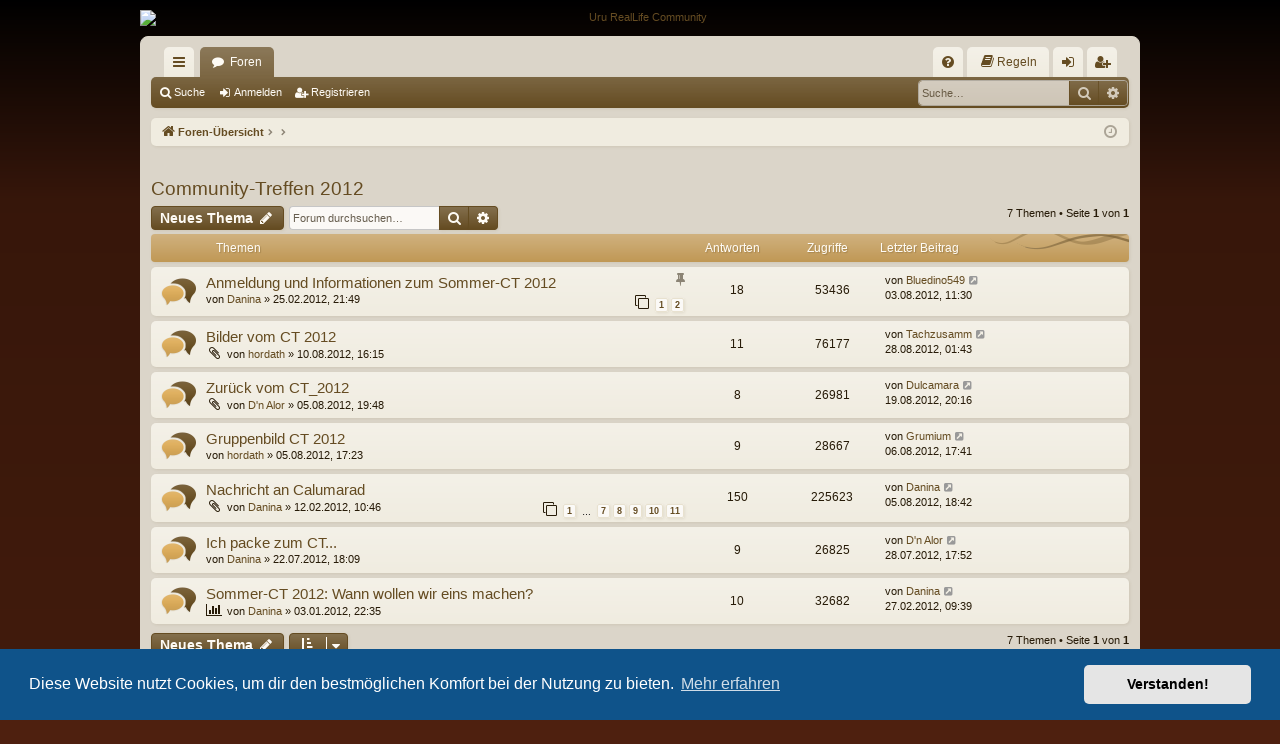

--- FILE ---
content_type: text/html; charset=UTF-8
request_url: https://uru-reallife.com/viewforum.php?f=141&sid=e6f6477fb11181118a75c96be2047185
body_size: 7186
content:
<!DOCTYPE html>
<html dir="ltr" lang="de">
<head>
<meta charset="utf-8" />
<meta http-equiv="X-UA-Compatible" content="IE=edge" />
<meta name="viewport" content="width=device-width, initial-scale=1" />

<title>Community-Treffen 2012 - Uru RealLife Community</title>




	<link rel="alternate" type="application/atom+xml" title="Feed - Uru RealLife Community" href="/feed?sid=4de1779531223f3a2e7338ab53b3e03d">		<link rel="alternate" type="application/atom+xml" title="Feed - Alle Foren" href="/feed/forums?sid=4de1779531223f3a2e7338ab53b3e03d">					
	<link rel="canonical" href="https://uru-reallife.com/viewforum.php?f=141">


<link href="./assets/css/font-awesome.min.css?assets_version=151" rel="stylesheet">
<link href="./styles/uru/theme/stylesheet.css?assets_version=151" rel="stylesheet">



	<link href="./assets/cookieconsent/cookieconsent.min.css?assets_version=151" rel="stylesheet">

<!--[if lte IE 9]>
	<link href="./styles/uru/theme/tweaks.css?assets_version=151" rel="stylesheet">
<![endif]-->

	
<link href="./ext/crizzo/aboutus/styles/prosilver/theme/aboutus.css?assets_version=151" rel="stylesheet" media="screen" />
<link href="./ext/rmcgirr83/elonw/styles/all/theme/elonw.css?assets_version=151" rel="stylesheet" media="screen" />
<link href="./ext/skouat/ppde/styles/all/theme/donation.css?assets_version=151" rel="stylesheet" media="screen" />
<link href="./ext/vse/lightbox/styles/all/template/lightbox/css/lightbox.min.css?assets_version=151" rel="stylesheet" media="screen" />
<link href="./ext/vse/lightbox/styles/all/template/lightbox/css/lightbox.min.css?assets_version=151" rel="stylesheet" media="screen" />


	<style>
		@media (min-width: 900px) {
						.content img.postimage {
				
				max-width: 600px !important;
			}
		}
	</style>

<link rel="apple-touch-icon" sizes="180x180" href="/apple-touch-icon.png?v=PY4zQKk33z">
<link rel="icon" type="image/png" sizes="32x32" href="/favicon-32x32.png?v=PY4zQKk33z">
<link rel="icon" type="image/png" sizes="16x16" href="/favicon-16x16.png?v=PY4zQKk33z">
<link rel="manifest" href="/site.webmanifest?v=PY4zQKk33z">
<link rel="mask-icon" href="/safari-pinned-tab.svg?v=PY4zQKk33z" color="#4e200f">
<link rel="shortcut icon" href="/favicon.ico?v=PY4zQKk33z">
<meta name="msapplication-TileColor" content="#dbd5c9">
<meta name="theme-color" content="#dbd5c9"></head>
<body id="phpbb" class="nojs notouch section-viewforum ltr " data-online-text="Online">


	<a id="top" class="top-anchor" accesskey="t"></a>
	<div id="page-header" class="page-width">
		<div class="headerbar" role="banner">
					<div class="inner">

			<div id="site-description" class="site-description">
				<a id="logo" class="logo" href="./index.php?sid=4de1779531223f3a2e7338ab53b3e03d" title="Foren-Übersicht"><img src="./styles/uru/theme/images/logo.png" data-src-hd="./styles/uru/theme/images/logo_hd.png" alt="Uru RealLife Community"/></a>
				<p class="sitename">Uru RealLife Community</p>
				<p>Die größte deutschsprachige Uru-Community / The largest German Uru Community</p>
				<p class="skiplink"><a href="#start_here">Zum Inhalt</a></p>
			</div>

																		
			</div>
					</div>

</div>
<div id="wrap" class="page-width">
<div>

				


<div class="navbar tabbed not-static" role="navigation">
	<div class="inner page-width">
		<div class="nav-tabs" data-current-page="viewforum">
			<ul class="leftside">
				<li id="quick-links" class="quick-links tab responsive-menu dropdown-container">
					<a href="#" class="nav-link dropdown-trigger">Schnellzugriff</a>
					<div class="dropdown">
						<div class="pointer"><div class="pointer-inner"></div></div>
						<ul class="dropdown-contents" role="menu">
								
			<li class="separator"></li>
													<li>
								<a href="./search.php?search_id=unanswered&amp;sid=4de1779531223f3a2e7338ab53b3e03d" role="menuitem">
									<i class="icon fa-file-o fa-fw icon-gray" aria-hidden="true"></i><span>Unbeantwortete Themen</span>
								</a>
							</li>
							<li>
								<a href="./search.php?search_id=active_topics&amp;sid=4de1779531223f3a2e7338ab53b3e03d" role="menuitem">
									<i class="icon fa-file-o fa-fw icon-blue" aria-hidden="true"></i><span>Aktive Themen</span>
								</a>
							</li>
							<li class="separator"></li>
							<li>
								<a href="./search.php?sid=4de1779531223f3a2e7338ab53b3e03d" role="menuitem">
									<i class="icon fa-search fa-fw" aria-hidden="true"></i><span>Suche</span>
								</a>
							</li>	
	
													</ul>
					</div>
				</li>
												<li class="tab forums selected" data-responsive-class="small-icon icon-forums">
					<a class="nav-link" href="./index.php?sid=4de1779531223f3a2e7338ab53b3e03d">Foren</a>
				</li>
											</ul>
			<ul class="rightside" role="menu">
								<li class="tab faq" data-select-match="faq" data-responsive-class="small-icon icon-faq">
					<a class="nav-link" href="/help/faq?sid=4de1779531223f3a2e7338ab53b3e03d" rel="help" title="Häufig gestellte Fragen" role="menuitem">
						<i class="icon fa-question-circle fa-fw" aria-hidden="true"></i><span>FAQ</span>
					</a>
				</li>
					<li data-last-responsive="true">
		<a href="/rules?sid=4de1779531223f3a2e7338ab53b3e03d" rel="help" title="Regeln des Boards anzeigen" role="menuitem">
			<i class="icon fa-book fa-fw" aria-hidden="true"></i><span>Regeln</span>
		</a>
	</li>
				
												
				
																					<li class="tab login"  data-skip-responsive="true" data-select-match="login"><a class="nav-link" href="./ucp.php?mode=login&amp;redirect=viewforum.php%3Ff%3D141&amp;sid=4de1779531223f3a2e7338ab53b3e03d" title="Anmelden" accesskey="x" role="menuitem">Anmelden</a></li>
											<li class="tab register" data-skip-responsive="true" data-select-match="register"><a class="nav-link" href="./ucp.php?mode=register&amp;sid=4de1779531223f3a2e7338ab53b3e03d" role="menuitem">Registrieren</a></li>
																	</ul>
		</div>
	</div>
</div>

<div class="navbar secondary with-search">
	<ul role="menubar">
											<li class="small-icon icon-search responsive-hide"><a href="./search.php?sid=4de1779531223f3a2e7338ab53b3e03d">Suche</a></li>
														<li class="small-icon icon-login"><a href="./ucp.php?mode=login&amp;redirect=viewforum.php%3Ff%3D141&amp;sid=4de1779531223f3a2e7338ab53b3e03d" title="Anmelden">Anmelden</a></li>
									<li class="small-icon icon-register"><a href="./ucp.php?mode=register&amp;sid=4de1779531223f3a2e7338ab53b3e03d">Registrieren</a></li>
									
					<li class="search-box not-responsive">			<div id="search-box" class="search-box search-header" role="search">
				<form action="./search.php?sid=4de1779531223f3a2e7338ab53b3e03d" method="get" id="search">
				<fieldset>
					<input name="keywords" id="keywords" type="search" maxlength="128" title="Suche nach Wörtern" class="inputbox search tiny" size="20" value="" placeholder="Suche…" />
					<button class="button button-search" type="submit" title="Suche">
						<i class="icon fa-search fa-fw" aria-hidden="true"></i><span class="sr-only">Suche</span>
					</button>
					<a href="./search.php?sid=4de1779531223f3a2e7338ab53b3e03d" class="button button-search-end" title="Erweiterte Suche">
						<i class="icon fa-cog fa-fw" aria-hidden="true"></i><span class="sr-only">Erweiterte Suche</span>
					</a>
					<input type="hidden" name="sid" value="4de1779531223f3a2e7338ab53b3e03d" />

				</fieldset>
				</form>
			</div>
			</li>
			</ul>
</div>

	<div class="navbar">
	<ul id="nav-breadcrumbs" class="nav-breadcrumbs linklist navlinks" role="menubar">
						<li class="breadcrumbs">
									<span class="crumb" itemtype="http://data-vocabulary.org/Breadcrumb" itemscope=""><a href="./index.php?sid=4de1779531223f3a2e7338ab53b3e03d" accesskey="h" data-navbar-reference="index" itemprop="url"><i class="icon fa-home fa-fw"></i><span itemprop="title">Foren-Übersicht</span></a></span>
											<span class="crumb"  itemtype="http://data-vocabulary.org/Breadcrumb" itemscope="" data-forum-id="120"><a href="" itemprop="url"><span itemprop="title"></span></a></span>
															<span class="crumb"  itemtype="http://data-vocabulary.org/Breadcrumb" itemscope="" data-forum-id="141"><a href="" itemprop="url"><span itemprop="title"></span></a></span>
												</li>
		
					<li class="rightside responsive-search">
				<a href="./search.php?sid=4de1779531223f3a2e7338ab53b3e03d" title="Zeigt die erweiterten Suchoptionen an" role="menuitem">
					<i class="icon fa-search fa-fw" aria-hidden="true"></i><span class="sr-only">Suche</span>
				</a>
			</li>
				<li class="rightside dropdown-container icon-only">
			<a href="#" class="dropdown-trigger time" title="Aktuelle Zeit: 24.01.2026, 21:13"><i class="fa fa-clock-o"></i></a>
			<div class="dropdown">
				<div class="pointer"><div class="pointer-inner"></div></div>
				<ul class="dropdown-contents">
					<li>Aktuelle Zeit: 24.01.2026, 21:13</li>
					<li>Alle Zeiten sind <span title="Europa/Berlin">UTC+01:00</span></li>
				</ul>
			</div>
		</li>
	</ul>
</div>

		</div>


	
	<a id="start_here" class="anchor"></a>
	<div id="page-body" class="page-body" role="main">
		
		
		<h2 class="forum-title"><a href="./viewforum.php?f=141&amp;sid=4de1779531223f3a2e7338ab53b3e03d">Community-Treffen 2012</a></h2>
<div>
	<!-- NOTE: remove the style="display: none" when you want to have the forum description on the forum body -->
	<div style="display: none !important;">Hier ist der gesamte Verlauf des Community-Treffen aus dem Jahr 2012 enthalten.<br /></div>	</div>



	<div class="action-bar bar-top">

				
		<a href="./posting.php?mode=post&amp;f=141&amp;sid=4de1779531223f3a2e7338ab53b3e03d" class="button" title="Neues Thema erstellen">
							<span>Neues Thema</span> <i class="icon fa-pencil fa-fw" aria-hidden="true"></i>
					</a>
			
	
			<div class="search-box" role="search">
			<form method="get" id="forum-search" action="./search.php?sid=4de1779531223f3a2e7338ab53b3e03d">
			<fieldset>
				<input class="inputbox search tiny" type="search" name="keywords" id="search_keywords" size="20" placeholder="Forum durchsuchen…" />
				<button class="button button-search" type="submit" title="Suche">
					<i class="icon fa-search fa-fw" aria-hidden="true"></i><span class="sr-only">Suche</span>
				</button>
				<a href="./search.php?sid=4de1779531223f3a2e7338ab53b3e03d" class="button button-search-end" title="Erweiterte Suche">
					<i class="icon fa-cog fa-fw" aria-hidden="true"></i><span class="sr-only">Erweiterte Suche</span>
				</a>
				<input type="hidden" name="fid[0]" value="141" />
<input type="hidden" name="sid" value="4de1779531223f3a2e7338ab53b3e03d" />

			</fieldset>
			</form>
		</div>
	
	<div class="pagination">
				7 Themen
					&bull; Seite <strong>1</strong> von <strong>1</strong>
			</div>

	</div>




	
			<div class="forumbg">
		<div class="inner">
		<ul class="topiclist">
			<li class="header">
				<dl class="row-item">
					<dt><div class="list-inner">Themen</div></dt>
					<dd class="posts">Antworten</dd>
					<dd class="views">Zugriffe</dd>
					<dd class="lastpost"><span>Letzter Beitrag</span></dd>
				</dl>
			</li>
		</ul>
		<ul class="topiclist topics">
	
				<li class="row bg1 sticky">
						<dl class="row-item sticky_read">
				<dt title="Keine ungelesenen Beiträge">
										<div class="list-inner">
																		<a href="./viewtopic.php?f=141&amp;t=54158&amp;sid=4de1779531223f3a2e7338ab53b3e03d" class="topictitle">Anmeldung und Informationen zum Sommer-CT 2012</a>																								<br />
												<i class="topic-status sticky fa fa-thumb-tack"></i>
												<div class="responsive-show" style="display: none;">
							Letzter Beitrag von <a href="./memberlist.php?mode=viewprofile&amp;u=1075&amp;sid=4de1779531223f3a2e7338ab53b3e03d" class="username">Bluedino549</a> &laquo; <a href="./viewtopic.php?f=141&amp;t=54158&amp;p=67757&amp;sid=4de1779531223f3a2e7338ab53b3e03d#p67757" title="Gehe zum letzten Beitrag">03.08.2012, 11:30</a>
													</div>
														<span class="responsive-show left-box" style="display: none;">Antworten: <strong>18</strong></span>
													
						<div class="topic-poster responsive-hide left-box">
																					von <a href="./memberlist.php?mode=viewprofile&amp;u=122&amp;sid=4de1779531223f3a2e7338ab53b3e03d" class="username">Danina</a> &raquo; 25.02.2012, 21:49
													</div>
												<div class="pagination">
							<span><i class="icon fa-clone fa-fw" aria-hidden="true"></i></span>
							<ul>
															<li><a class="button" href="./viewtopic.php?f=141&amp;t=54158&amp;sid=4de1779531223f3a2e7338ab53b3e03d">1</a></li>																							<li><a class="button" href="./viewtopic.php?f=141&amp;t=54158&amp;sid=4de1779531223f3a2e7338ab53b3e03d&amp;start=15">2</a></li>																																													</ul>
						</div>
						
											</div>
				</dt>
				<dd class="posts">18 <dfn>Antworten</dfn></dd>
				<dd class="views">53436 <dfn>Zugriffe</dfn></dd>
				<dd class="lastpost">
					<span><dfn>Letzter Beitrag </dfn>von <a href="./memberlist.php?mode=viewprofile&amp;u=1075&amp;sid=4de1779531223f3a2e7338ab53b3e03d" class="username">Bluedino549</a>
													<a href="./viewtopic.php?f=141&amp;t=54158&amp;p=67757&amp;sid=4de1779531223f3a2e7338ab53b3e03d#p67757" title="Gehe zum letzten Beitrag">
								<i class="icon fa-external-link-square fa-fw icon-lightgray icon-md" aria-hidden="true"></i><span class="sr-only"></span>
							</a>
												<br />03.08.2012, 11:30
					</span>
				</dd>
			</dl>
					</li>
		
	

	
	
				<li class="row bg2">
						<dl class="row-item topic_read">
				<dt title="Keine ungelesenen Beiträge">
										<div class="list-inner">
																		<a href="./viewtopic.php?f=141&amp;t=54207&amp;sid=4de1779531223f3a2e7338ab53b3e03d" class="topictitle">Bilder vom CT 2012</a>																								<br />
												
												<div class="responsive-show" style="display: none;">
							Letzter Beitrag von <a href="./memberlist.php?mode=viewprofile&amp;u=408&amp;sid=4de1779531223f3a2e7338ab53b3e03d" class="username">Tachzusamm</a> &laquo; <a href="./viewtopic.php?f=141&amp;t=54207&amp;p=67919&amp;sid=4de1779531223f3a2e7338ab53b3e03d#p67919" title="Gehe zum letzten Beitrag">28.08.2012, 01:43</a>
													</div>
														<span class="responsive-show left-box" style="display: none;">Antworten: <strong>11</strong></span>
													
						<div class="topic-poster responsive-hide left-box">
														<i class="icon fa-paperclip fa-fw" aria-hidden="true"></i>							von <a href="./memberlist.php?mode=viewprofile&amp;u=138&amp;sid=4de1779531223f3a2e7338ab53b3e03d" class="username">hordath</a> &raquo; 10.08.2012, 16:15
													</div>
						
											</div>
				</dt>
				<dd class="posts">11 <dfn>Antworten</dfn></dd>
				<dd class="views">76177 <dfn>Zugriffe</dfn></dd>
				<dd class="lastpost">
					<span><dfn>Letzter Beitrag </dfn>von <a href="./memberlist.php?mode=viewprofile&amp;u=408&amp;sid=4de1779531223f3a2e7338ab53b3e03d" class="username">Tachzusamm</a>
													<a href="./viewtopic.php?f=141&amp;t=54207&amp;p=67919&amp;sid=4de1779531223f3a2e7338ab53b3e03d#p67919" title="Gehe zum letzten Beitrag">
								<i class="icon fa-external-link-square fa-fw icon-lightgray icon-md" aria-hidden="true"></i><span class="sr-only"></span>
							</a>
												<br />28.08.2012, 01:43
					</span>
				</dd>
			</dl>
					</li>
		
	

	
	
				<li class="row bg1">
						<dl class="row-item topic_read">
				<dt title="Keine ungelesenen Beiträge">
										<div class="list-inner">
																		<a href="./viewtopic.php?f=141&amp;t=54205&amp;sid=4de1779531223f3a2e7338ab53b3e03d" class="topictitle">Zurück vom CT_2012</a>																								<br />
												
												<div class="responsive-show" style="display: none;">
							Letzter Beitrag von <a href="./memberlist.php?mode=viewprofile&amp;u=1060&amp;sid=4de1779531223f3a2e7338ab53b3e03d" class="username">Dulcamara</a> &laquo; <a href="./viewtopic.php?f=141&amp;t=54205&amp;p=67874&amp;sid=4de1779531223f3a2e7338ab53b3e03d#p67874" title="Gehe zum letzten Beitrag">19.08.2012, 20:16</a>
													</div>
														<span class="responsive-show left-box" style="display: none;">Antworten: <strong>8</strong></span>
													
						<div class="topic-poster responsive-hide left-box">
														<i class="icon fa-paperclip fa-fw" aria-hidden="true"></i>							von <a href="./memberlist.php?mode=viewprofile&amp;u=808&amp;sid=4de1779531223f3a2e7338ab53b3e03d" class="username">D'n Alor</a> &raquo; 05.08.2012, 19:48
													</div>
						
											</div>
				</dt>
				<dd class="posts">8 <dfn>Antworten</dfn></dd>
				<dd class="views">26981 <dfn>Zugriffe</dfn></dd>
				<dd class="lastpost">
					<span><dfn>Letzter Beitrag </dfn>von <a href="./memberlist.php?mode=viewprofile&amp;u=1060&amp;sid=4de1779531223f3a2e7338ab53b3e03d" class="username">Dulcamara</a>
													<a href="./viewtopic.php?f=141&amp;t=54205&amp;p=67874&amp;sid=4de1779531223f3a2e7338ab53b3e03d#p67874" title="Gehe zum letzten Beitrag">
								<i class="icon fa-external-link-square fa-fw icon-lightgray icon-md" aria-hidden="true"></i><span class="sr-only"></span>
							</a>
												<br />19.08.2012, 20:16
					</span>
				</dd>
			</dl>
					</li>
		
	

	
	
				<li class="row bg2">
						<dl class="row-item topic_read">
				<dt title="Keine ungelesenen Beiträge">
										<div class="list-inner">
																		<a href="./viewtopic.php?f=141&amp;t=54204&amp;sid=4de1779531223f3a2e7338ab53b3e03d" class="topictitle">Gruppenbild CT 2012</a>																								<br />
												
												<div class="responsive-show" style="display: none;">
							Letzter Beitrag von <a href="./memberlist.php?mode=viewprofile&amp;u=1057&amp;sid=4de1779531223f3a2e7338ab53b3e03d" class="username">Grumium</a> &laquo; <a href="./viewtopic.php?f=141&amp;t=54204&amp;p=67786&amp;sid=4de1779531223f3a2e7338ab53b3e03d#p67786" title="Gehe zum letzten Beitrag">06.08.2012, 17:41</a>
													</div>
														<span class="responsive-show left-box" style="display: none;">Antworten: <strong>9</strong></span>
													
						<div class="topic-poster responsive-hide left-box">
																					von <a href="./memberlist.php?mode=viewprofile&amp;u=138&amp;sid=4de1779531223f3a2e7338ab53b3e03d" class="username">hordath</a> &raquo; 05.08.2012, 17:23
													</div>
						
											</div>
				</dt>
				<dd class="posts">9 <dfn>Antworten</dfn></dd>
				<dd class="views">28667 <dfn>Zugriffe</dfn></dd>
				<dd class="lastpost">
					<span><dfn>Letzter Beitrag </dfn>von <a href="./memberlist.php?mode=viewprofile&amp;u=1057&amp;sid=4de1779531223f3a2e7338ab53b3e03d" class="username">Grumium</a>
													<a href="./viewtopic.php?f=141&amp;t=54204&amp;p=67786&amp;sid=4de1779531223f3a2e7338ab53b3e03d#p67786" title="Gehe zum letzten Beitrag">
								<i class="icon fa-external-link-square fa-fw icon-lightgray icon-md" aria-hidden="true"></i><span class="sr-only"></span>
							</a>
												<br />06.08.2012, 17:41
					</span>
				</dd>
			</dl>
					</li>
		
	

	
	
				<li class="row bg1">
						<dl class="row-item topic_read_hot">
				<dt title="Keine ungelesenen Beiträge">
										<div class="list-inner">
																		<a href="./viewtopic.php?f=141&amp;t=54149&amp;sid=4de1779531223f3a2e7338ab53b3e03d" class="topictitle">Nachricht an Calumarad</a>																								<br />
												
												<div class="responsive-show" style="display: none;">
							Letzter Beitrag von <a href="./memberlist.php?mode=viewprofile&amp;u=122&amp;sid=4de1779531223f3a2e7338ab53b3e03d" class="username">Danina</a> &laquo; <a href="./viewtopic.php?f=141&amp;t=54149&amp;p=67767&amp;sid=4de1779531223f3a2e7338ab53b3e03d#p67767" title="Gehe zum letzten Beitrag">05.08.2012, 18:42</a>
													</div>
														<span class="responsive-show left-box" style="display: none;">Antworten: <strong>150</strong></span>
													
						<div class="topic-poster responsive-hide left-box">
														<i class="icon fa-paperclip fa-fw" aria-hidden="true"></i>							von <a href="./memberlist.php?mode=viewprofile&amp;u=122&amp;sid=4de1779531223f3a2e7338ab53b3e03d" class="username">Danina</a> &raquo; 12.02.2012, 10:46
													</div>
												<div class="pagination">
							<span><i class="icon fa-clone fa-fw" aria-hidden="true"></i></span>
							<ul>
															<li><a class="button" href="./viewtopic.php?f=141&amp;t=54149&amp;sid=4de1779531223f3a2e7338ab53b3e03d">1</a></li>																							<li class="ellipsis"><span>…</span></li>
																							<li><a class="button" href="./viewtopic.php?f=141&amp;t=54149&amp;sid=4de1779531223f3a2e7338ab53b3e03d&amp;start=90">7</a></li>																							<li><a class="button" href="./viewtopic.php?f=141&amp;t=54149&amp;sid=4de1779531223f3a2e7338ab53b3e03d&amp;start=105">8</a></li>																							<li><a class="button" href="./viewtopic.php?f=141&amp;t=54149&amp;sid=4de1779531223f3a2e7338ab53b3e03d&amp;start=120">9</a></li>																							<li><a class="button" href="./viewtopic.php?f=141&amp;t=54149&amp;sid=4de1779531223f3a2e7338ab53b3e03d&amp;start=135">10</a></li>																							<li><a class="button" href="./viewtopic.php?f=141&amp;t=54149&amp;sid=4de1779531223f3a2e7338ab53b3e03d&amp;start=150">11</a></li>																																													</ul>
						</div>
						
											</div>
				</dt>
				<dd class="posts">150 <dfn>Antworten</dfn></dd>
				<dd class="views">225623 <dfn>Zugriffe</dfn></dd>
				<dd class="lastpost">
					<span><dfn>Letzter Beitrag </dfn>von <a href="./memberlist.php?mode=viewprofile&amp;u=122&amp;sid=4de1779531223f3a2e7338ab53b3e03d" class="username">Danina</a>
													<a href="./viewtopic.php?f=141&amp;t=54149&amp;p=67767&amp;sid=4de1779531223f3a2e7338ab53b3e03d#p67767" title="Gehe zum letzten Beitrag">
								<i class="icon fa-external-link-square fa-fw icon-lightgray icon-md" aria-hidden="true"></i><span class="sr-only"></span>
							</a>
												<br />05.08.2012, 18:42
					</span>
				</dd>
			</dl>
					</li>
		
	

	
	
				<li class="row bg2">
						<dl class="row-item topic_read">
				<dt title="Keine ungelesenen Beiträge">
										<div class="list-inner">
																		<a href="./viewtopic.php?f=141&amp;t=54199&amp;sid=4de1779531223f3a2e7338ab53b3e03d" class="topictitle">Ich packe zum CT...</a>																								<br />
												
												<div class="responsive-show" style="display: none;">
							Letzter Beitrag von <a href="./memberlist.php?mode=viewprofile&amp;u=808&amp;sid=4de1779531223f3a2e7338ab53b3e03d" class="username">D'n Alor</a> &laquo; <a href="./viewtopic.php?f=141&amp;t=54199&amp;p=67697&amp;sid=4de1779531223f3a2e7338ab53b3e03d#p67697" title="Gehe zum letzten Beitrag">28.07.2012, 17:52</a>
													</div>
														<span class="responsive-show left-box" style="display: none;">Antworten: <strong>9</strong></span>
													
						<div class="topic-poster responsive-hide left-box">
																					von <a href="./memberlist.php?mode=viewprofile&amp;u=122&amp;sid=4de1779531223f3a2e7338ab53b3e03d" class="username">Danina</a> &raquo; 22.07.2012, 18:09
													</div>
						
											</div>
				</dt>
				<dd class="posts">9 <dfn>Antworten</dfn></dd>
				<dd class="views">26825 <dfn>Zugriffe</dfn></dd>
				<dd class="lastpost">
					<span><dfn>Letzter Beitrag </dfn>von <a href="./memberlist.php?mode=viewprofile&amp;u=808&amp;sid=4de1779531223f3a2e7338ab53b3e03d" class="username">D'n Alor</a>
													<a href="./viewtopic.php?f=141&amp;t=54199&amp;p=67697&amp;sid=4de1779531223f3a2e7338ab53b3e03d#p67697" title="Gehe zum letzten Beitrag">
								<i class="icon fa-external-link-square fa-fw icon-lightgray icon-md" aria-hidden="true"></i><span class="sr-only"></span>
							</a>
												<br />28.07.2012, 17:52
					</span>
				</dd>
			</dl>
					</li>
		
	

	
	
				<li class="row bg1">
						<dl class="row-item topic_read">
				<dt title="Keine ungelesenen Beiträge">
										<div class="list-inner">
																		<a href="./viewtopic.php?f=141&amp;t=54140&amp;sid=4de1779531223f3a2e7338ab53b3e03d" class="topictitle">Sommer-CT 2012: Wann wollen wir eins machen?</a>																								<br />
												
												<div class="responsive-show" style="display: none;">
							Letzter Beitrag von <a href="./memberlist.php?mode=viewprofile&amp;u=122&amp;sid=4de1779531223f3a2e7338ab53b3e03d" class="username">Danina</a> &laquo; <a href="./viewtopic.php?f=141&amp;t=54140&amp;p=67156&amp;sid=4de1779531223f3a2e7338ab53b3e03d#p67156" title="Gehe zum letzten Beitrag">27.02.2012, 09:39</a>
													</div>
														<span class="responsive-show left-box" style="display: none;">Antworten: <strong>10</strong></span>
													
						<div class="topic-poster responsive-hide left-box">
							<i class="icon fa-bar-chart fa-fw" aria-hidden="true"></i>														von <a href="./memberlist.php?mode=viewprofile&amp;u=122&amp;sid=4de1779531223f3a2e7338ab53b3e03d" class="username">Danina</a> &raquo; 03.01.2012, 22:35
													</div>
						
											</div>
				</dt>
				<dd class="posts">10 <dfn>Antworten</dfn></dd>
				<dd class="views">32682 <dfn>Zugriffe</dfn></dd>
				<dd class="lastpost">
					<span><dfn>Letzter Beitrag </dfn>von <a href="./memberlist.php?mode=viewprofile&amp;u=122&amp;sid=4de1779531223f3a2e7338ab53b3e03d" class="username">Danina</a>
													<a href="./viewtopic.php?f=141&amp;t=54140&amp;p=67156&amp;sid=4de1779531223f3a2e7338ab53b3e03d#p67156" title="Gehe zum letzten Beitrag">
								<i class="icon fa-external-link-square fa-fw icon-lightgray icon-md" aria-hidden="true"></i><span class="sr-only"></span>
							</a>
												<br />27.02.2012, 09:39
					</span>
				</dd>
			</dl>
					</li>
		
				</ul>
		</div>
	</div>
	

	<div class="action-bar bar-bottom">
								<a href="./posting.php?mode=post&amp;f=141&amp;sid=4de1779531223f3a2e7338ab53b3e03d" class="button" title="Neues Thema erstellen">
							<span>Neues Thema</span> <i class="icon fa-pencil fa-fw" aria-hidden="true"></i>
						</a>

					
					<form method="post" action="./viewforum.php?f=141&amp;sid=4de1779531223f3a2e7338ab53b3e03d">
			<div class="dropdown-container dropdown-container-left dropdown-button-control sort-tools">
	<span title="Anzeige- und Sortierungs-Einstellungen" class="button button-secondary dropdown-trigger dropdown-select">
		<i class="icon fa-sort-amount-asc fa-fw" aria-hidden="true"></i>
		<span class="caret"><i class="icon fa-sort-down fa-fw" aria-hidden="true"></i></span>
	</span>
	<div class="dropdown hidden">
		<div class="pointer"><div class="pointer-inner"></div></div>
		<div class="dropdown-contents">
			<fieldset class="display-options">
							<label>Anzeigen: <select name="st" id="st"><option value="0" selected="selected">Alle Themen</option><option value="1">1 Tag</option><option value="7">7 Tage</option><option value="14">2 Wochen</option><option value="30">1 Monat</option><option value="90">3 Monate</option><option value="180">6 Monate</option><option value="365">1 Jahr</option></select></label>
								<label>Sortiere nach: <select name="sk" id="sk"><option value="a">Autor</option><option value="t" selected="selected">Erstellungsdatum</option><option value="r">Antworten</option><option value="s">Betreff</option><option value="v">Zugriffe</option></select></label>
				<label>Richtung: <select name="sd" id="sd"><option value="a">Aufsteigend</option><option value="d" selected="selected">Absteigend</option></select></label>
								<hr class="dashed" />
				<input type="submit" class="button2" name="sort" value="Los" />
						</fieldset>
		</div>
	</div>
</div>
			</form>
		
		<div class="pagination">
						7 Themen
							 &bull; Seite <strong>1</strong> von <strong>1</strong>
					</div>
	</div>


<div class="action-bar actions-jump">
		<p class="jumpbox-return">
		<a href="./index.php?sid=4de1779531223f3a2e7338ab53b3e03d" class="left-box arrow-left" accesskey="r">
			<i class="icon fa-angle-left fa-fw icon-black" aria-hidden="true"></i><span>Zurück zur Foren-Übersicht</span>
		</a>
	</p>
	
		<div class="jumpbox dropdown-container dropdown-container-right dropdown-up dropdown-left dropdown-button-control" id="jumpbox">
			<span title="Gehe zu" class="button button-secondary dropdown-trigger dropdown-select">
				<span>Gehe zu</span>
				<span class="caret"><i class="icon fa-sort-down fa-fw" aria-hidden="true"></i></span>
			</span>
		<div class="dropdown">
			<div class="pointer"><div class="pointer-inner"></div></div>
			<ul class="dropdown-contents">
																				<li><a href="./viewforum.php?f=115&amp;sid=4de1779531223f3a2e7338ab53b3e03d" class="jumpbox-cat-link"> <span> Myst Online: Uru Live</span></a></li>																<li><a href="./viewforum.php?f=83&amp;sid=4de1779531223f3a2e7338ab53b3e03d" class="jumpbox-sub-link"><span class="spacer"></span> <span>&#8627; &nbsp; Neuigkeiten zu Myst Online: Uru Live</span></a></li>																<li><a href="./viewforum.php?f=114&amp;sid=4de1779531223f3a2e7338ab53b3e03d" class="jumpbox-sub-link"><span class="spacer"></span> <span>&#8627; &nbsp; Veranstaltungen in Myst Online: Uru Live</span></a></li>																<li><a href="./viewforum.php?f=84&amp;sid=4de1779531223f3a2e7338ab53b3e03d" class="jumpbox-sub-link"><span class="spacer"></span> <span>&#8627; &nbsp; Die Welten von Myst Online: Uru Live</span></a></li>																<li><a href="./viewforum.php?f=111&amp;sid=4de1779531223f3a2e7338ab53b3e03d" class="jumpbox-sub-link"><span class="spacer"></span> <span>&#8627; &nbsp; Technische und organisatorische Hilfe</span></a></li>																<li><a href="./viewforum.php?f=110&amp;sid=4de1779531223f3a2e7338ab53b3e03d" class="jumpbox-sub-link"><span class="spacer"></span> <span>&#8627; &nbsp; Forschung und Ereignisse rund um D'ni (IC)</span></a></li>																<li><a href="./viewforum.php?f=85&amp;sid=4de1779531223f3a2e7338ab53b3e03d" class="jumpbox-sub-link"><span class="spacer"></span> <span>&#8627; &nbsp; Gemeinden und Gilden</span></a></li>																<li><a href="./viewforum.php?f=86&amp;sid=4de1779531223f3a2e7338ab53b3e03d" class="jumpbox-sub-link"><span class="spacer"></span> <span>&#8627; &nbsp; English speakers' corner</span></a></li>																<li><a href="./viewforum.php?f=116&amp;sid=4de1779531223f3a2e7338ab53b3e03d" class="jumpbox-cat-link"> <span> Die Uru Spieleserie</span></a></li>																<li><a href="./viewforum.php?f=87&amp;sid=4de1779531223f3a2e7338ab53b3e03d" class="jumpbox-sub-link"><span class="spacer"></span> <span>&#8627; &nbsp; Uru - Ages Beyond Myst</span></a></li>																<li><a href="./viewforum.php?f=88&amp;sid=4de1779531223f3a2e7338ab53b3e03d" class="jumpbox-sub-link"><span class="spacer"></span> <span>&#8627; &nbsp; Uru - To D'ni und The Path of the Shell</span></a></li>																<li><a href="./viewforum.php?f=89&amp;sid=4de1779531223f3a2e7338ab53b3e03d" class="jumpbox-sub-link"><span class="spacer"></span> <span>&#8627; &nbsp; Uru Prolog 2004</span></a></li>																<li><a href="./viewforum.php?f=90&amp;sid=4de1779531223f3a2e7338ab53b3e03d" class="jumpbox-sub-link"><span class="spacer"></span> <span>&#8627; &nbsp; Until Uru</span></a></li>																<li><a href="./viewforum.php?f=140&amp;sid=4de1779531223f3a2e7338ab53b3e03d" class="jumpbox-sub-link"><span class="spacer"></span> <span>&#8627; &nbsp; MO:UL - Open Source</span></a></li>																<li><a href="./viewforum.php?f=91&amp;sid=4de1779531223f3a2e7338ab53b3e03d" class="jumpbox-sub-link"><span class="spacer"></span> <span>&#8627; &nbsp; Nachrichten von der Oberfläche</span></a></li>																<li><a href="./viewforum.php?f=117&amp;sid=4de1779531223f3a2e7338ab53b3e03d" class="jumpbox-cat-link"> <span> Die Myst-Saga</span></a></li>																<li><a href="./viewforum.php?f=92&amp;sid=4de1779531223f3a2e7338ab53b3e03d" class="jumpbox-sub-link"><span class="spacer"></span> <span>&#8627; &nbsp; Myst (Der Klassiker von 1993) und RealMyst</span></a></li>																<li><a href="./viewforum.php?f=93&amp;sid=4de1779531223f3a2e7338ab53b3e03d" class="jumpbox-sub-link"><span class="spacer"></span> <span>&#8627; &nbsp; Riven</span></a></li>																<li><a href="./viewforum.php?f=94&amp;sid=4de1779531223f3a2e7338ab53b3e03d" class="jumpbox-sub-link"><span class="spacer"></span> <span>&#8627; &nbsp; Myst III - Exile</span></a></li>																<li><a href="./viewforum.php?f=95&amp;sid=4de1779531223f3a2e7338ab53b3e03d" class="jumpbox-sub-link"><span class="spacer"></span> <span>&#8627; &nbsp; Myst IV - Revelation</span></a></li>																<li><a href="./viewforum.php?f=96&amp;sid=4de1779531223f3a2e7338ab53b3e03d" class="jumpbox-sub-link"><span class="spacer"></span> <span>&#8627; &nbsp; Myst V - End of Ages</span></a></li>																<li><a href="./viewforum.php?f=97&amp;sid=4de1779531223f3a2e7338ab53b3e03d" class="jumpbox-sub-link"><span class="spacer"></span> <span>&#8627; &nbsp; Die Myst-Bücher</span></a></li>																<li><a href="./viewforum.php?f=98&amp;sid=4de1779531223f3a2e7338ab53b3e03d" class="jumpbox-sub-link"><span class="spacer"></span> <span>&#8627; &nbsp; Myst Linksammlung</span></a></li>																<li><a href="./viewforum.php?f=143&amp;sid=4de1779531223f3a2e7338ab53b3e03d" class="jumpbox-cat-link"> <span> andere Cyan-Spiele</span></a></li>																<li><a href="./viewforum.php?f=144&amp;sid=4de1779531223f3a2e7338ab53b3e03d" class="jumpbox-sub-link"><span class="spacer"></span> <span>&#8627; &nbsp; Obduction</span></a></li>																<li><a href="./viewforum.php?f=147&amp;sid=4de1779531223f3a2e7338ab53b3e03d" class="jumpbox-sub-link"><span class="spacer"></span> <span>&#8627; &nbsp; Firmament</span></a></li>																<li><a href="./viewforum.php?f=118&amp;sid=4de1779531223f3a2e7338ab53b3e03d" class="jumpbox-cat-link"> <span> Off-Topic</span></a></li>																<li><a href="./viewforum.php?f=99&amp;sid=4de1779531223f3a2e7338ab53b3e03d" class="jumpbox-sub-link"><span class="spacer"></span> <span>&#8627; &nbsp; Café</span></a></li>																<li><a href="./viewforum.php?f=100&amp;sid=4de1779531223f3a2e7338ab53b3e03d" class="jumpbox-sub-link"><span class="spacer"></span> <span>&#8627; &nbsp; Weitere Computerspiele</span></a></li>																<li><a href="./viewforum.php?f=145&amp;sid=4de1779531223f3a2e7338ab53b3e03d" class="jumpbox-sub-link"><span class="spacer"></span><span class="spacer"></span> <span>&#8627; &nbsp; MagiQuest Online</span></a></li>																<li><a href="./viewforum.php?f=101&amp;sid=4de1779531223f3a2e7338ab53b3e03d" class="jumpbox-sub-link"><span class="spacer"></span> <span>&#8627; &nbsp; Rätselecke</span></a></li>																<li><a href="./viewforum.php?f=102&amp;sid=4de1779531223f3a2e7338ab53b3e03d" class="jumpbox-sub-link"><span class="spacer"></span> <span>&#8627; &nbsp; Forumsinfo</span></a></li>																<li><a href="./viewforum.php?f=104&amp;sid=4de1779531223f3a2e7338ab53b3e03d" class="jumpbox-sub-link"><span class="spacer"></span> <span>&#8627; &nbsp; Das jährliche Community-Treffen</span></a></li>																<li><a href="./viewforum.php?f=105&amp;sid=4de1779531223f3a2e7338ab53b3e03d" class="jumpbox-sub-link"><span class="spacer"></span> <span>&#8627; &nbsp; Regionale Community-Treffen</span></a></li>																<li><a href="./viewforum.php?f=120&amp;sid=4de1779531223f3a2e7338ab53b3e03d" class="jumpbox-cat-link"> <span> Archiv</span></a></li>																<li><a href="./viewforum.php?f=107&amp;sid=4de1779531223f3a2e7338ab53b3e03d" class="jumpbox-sub-link"><span class="spacer"></span> <span>&#8627; &nbsp; Community-Treffen 2004</span></a></li>																<li><a href="./viewforum.php?f=108&amp;sid=4de1779531223f3a2e7338ab53b3e03d" class="jumpbox-sub-link"><span class="spacer"></span> <span>&#8627; &nbsp; Community-Treffen 2005</span></a></li>																<li><a href="./viewforum.php?f=109&amp;sid=4de1779531223f3a2e7338ab53b3e03d" class="jumpbox-sub-link"><span class="spacer"></span> <span>&#8627; &nbsp; Community-Treffen 2006</span></a></li>																<li><a href="./viewforum.php?f=113&amp;sid=4de1779531223f3a2e7338ab53b3e03d" class="jumpbox-sub-link"><span class="spacer"></span> <span>&#8627; &nbsp; Community-Treffen 2007</span></a></li>																<li><a href="./viewforum.php?f=122&amp;sid=4de1779531223f3a2e7338ab53b3e03d" class="jumpbox-sub-link"><span class="spacer"></span> <span>&#8627; &nbsp; Community-Treffen 2008</span></a></li>																<li><a href="./viewforum.php?f=132&amp;sid=4de1779531223f3a2e7338ab53b3e03d" class="jumpbox-sub-link"><span class="spacer"></span> <span>&#8627; &nbsp; Community-Treffen 2009</span></a></li>																<li><a href="./viewforum.php?f=137&amp;sid=4de1779531223f3a2e7338ab53b3e03d" class="jumpbox-sub-link"><span class="spacer"></span> <span>&#8627; &nbsp; Community-Treffen 2010</span></a></li>																<li><a href="./viewforum.php?f=139&amp;sid=4de1779531223f3a2e7338ab53b3e03d" class="jumpbox-sub-link"><span class="spacer"></span> <span>&#8627; &nbsp; Community-Treffen 2011</span></a></li>																<li><a href="./viewforum.php?f=141&amp;sid=4de1779531223f3a2e7338ab53b3e03d" class="jumpbox-sub-link"><span class="spacer"></span> <span>&#8627; &nbsp; Community-Treffen 2012</span></a></li>																<li><a href="./viewforum.php?f=142&amp;sid=4de1779531223f3a2e7338ab53b3e03d" class="jumpbox-sub-link"><span class="spacer"></span> <span>&#8627; &nbsp; Community-Treffen 2013</span></a></li>																<li><a href="./viewforum.php?f=146&amp;sid=4de1779531223f3a2e7338ab53b3e03d" class="jumpbox-sub-link"><span class="spacer"></span> <span>&#8627; &nbsp; Community-Treffen 2014</span></a></li>											</ul>
		</div>
	</div>

	</div>


	<div class="stat-block permissions">
		<h3>Berechtigungen in diesem Forum</h3>
		<p>Du darfst <strong>keine</strong> neuen Themen in diesem Forum erstellen.<br />Du darfst <strong>keine</strong> Antworten zu Themen in diesem Forum erstellen.<br />Du darfst deine Beiträge in diesem Forum <strong>nicht</strong> ändern.<br />Du darfst deine Beiträge in diesem Forum <strong>nicht</strong> löschen.<br />Du darfst <strong>keine</strong> Dateianhänge in diesem Forum erstellen.<br /></p>
	</div>

			</div>


	<div class="navbar" role="navigation">
	<div class="inner">

	<ul id="nav-footer" class="nav-footer linklist" role="menubar">
		<li class="breadcrumbs">
									<span class="crumb"><a href="./index.php?sid=4de1779531223f3a2e7338ab53b3e03d" data-navbar-reference="index"><i class="icon fa-home fa-fw" aria-hidden="true"></i><span>Foren-Übersicht</span></a></span>					</li>
		
				<li class="rightside">Alle Zeiten sind <span title="Europa/Berlin">UTC+01:00</span></li>
							<li class="rightside">
				<a href="./ucp.php?mode=delete_cookies&amp;sid=4de1779531223f3a2e7338ab53b3e03d" data-ajax="true" data-refresh="true" role="menuitem">
					<i class="icon fa-trash fa-fw" aria-hidden="true"></i><span>Alle Cookies löschen</span>
				</a>
			</li>
							<li class="rightside" data-last-responsive="true">
	<a href="./ucp.php?mode=privacy&amp;sid=4de1779531223f3a2e7338ab53b3e03d" role="menuitem">
		<i class="icon fa-user-secret fa-fw" aria-hidden="true"></i><span>Datenschutzerklärung</span>
	</a>
</li>
				<li class="rightside" data-last-responsive="true"><a href="/aboutus?sid=4de1779531223f3a2e7338ab53b3e03d" role="menuitem"><i class="icon fa-info-circle fa-fw" aria-hidden="true"></i><span>Impressum</span></a></li>					<li class="rightside" data-last-responsive="true">
				<a href="./memberlist.php?mode=contactadmin&amp;sid=4de1779531223f3a2e7338ab53b3e03d" role="menuitem">
					<i class="icon fa-envelope fa-fw" aria-hidden="true"></i><span>Kontakt</span>
				</a>
			</li>
			</ul>

	</div>
</div>
</div>

<div id="page-footer" class="page-width" role="contentinfo">
	
	<div class="copyright">
				Powered by <a href="https://www.phpbb.com/">phpBB</a>&reg; Forum Software &copy; phpBB Limited
		<br />Style von <a href="http://www.artodia.com/">Arty</a> - Aktualisieren phpBB 3.2 von MrGaby
		<br />Deutsche Übersetzung durch <a href="https://www.phpbb.de/">phpBB.de</a>							</div>

	<div id="darkenwrapper" class="darkenwrapper" data-ajax-error-title="AJAX-Fehler" data-ajax-error-text="Bei der Verarbeitung deiner Anfrage ist ein Fehler aufgetreten." data-ajax-error-text-abort="Der Benutzer hat die Anfrage abgebrochen." data-ajax-error-text-timeout="Bei deiner Anfrage ist eine Zeitüberschreitung aufgetreten. Bitte versuche es erneut." data-ajax-error-text-parsererror="Bei deiner Anfrage ist etwas falsch gelaufen und der Server hat eine ungültige Antwort zurückgegeben.">
		<div id="darken" class="darken">&nbsp;</div>
	</div>

	<div id="phpbb_alert" class="phpbb_alert" data-l-err="Fehler" data-l-timeout-processing-req="Bei der Anfrage ist eine Zeitüberschreitung aufgetreten.">
		<a href="#" class="alert_close">
		</a>
		<h3 class="alert_title">&nbsp;</h3><p class="alert_text"></p>
	</div>
	<div id="phpbb_confirm" class="phpbb_alert">
		<a href="#" class="alert_close">
		</a>
		<div class="alert_text"></div>
	</div>
</div>


<div>
	<a id="bottom" class="anchor" accesskey="z"></a>
	</div>

<script type="text/javascript" src="./assets/javascript/jquery-3.5.1.min.js?assets_version=151"></script>
<script type="text/javascript" src="./assets/javascript/core.js?assets_version=151"></script>

	<script src="./assets/cookieconsent/cookieconsent.min.js?assets_version=151"></script>
	<script>
		window.addEventListener("load", function(){
			window.cookieconsent.initialise({
				"palette": {
					"popup": {
						"background": "#0F538A"
					},
					"button": {
						"background": "#E5E5E5"
					}
				},
				"theme": "classic",
				"content": {
					"message": "Diese\u0020Website\u0020nutzt\u0020Cookies,\u0020um\u0020dir\u0020den\u0020bestm\u00F6glichen\u0020Komfort\u0020bei\u0020der\u0020Nutzung\u0020zu\u0020bieten.",
					"dismiss": "Verstanden\u0021",
					"link": "Mehr\u0020erfahren",
					"href": "https\u003A\/\/de.wikipedia.org\/wiki\/HTTP\u002DCookie"
				}
			})});
	</script>

<script>
		var elonw_title = "Opens\u0020in\u0020new\u0020window";
</script>
											<script>
		var vseLightbox = {};
		vseLightbox.resizeHeight = 0;
		vseLightbox.resizeWidth = 600;
		vseLightbox.lightboxGal = 1;
		vseLightbox.lightboxSig = 0;
		vseLightbox.imageTitles = 0;
		vseLightbox.lightboxAll = 0;
		vseLightbox.downloadFile = 'download/file.php';
	</script>

<script src="./styles/latte/template/forum_fn.js?assets_version=151"></script>
<script src="./styles/latte/template/ajax.js?assets_version=151"></script>
<script src="./ext/rmcgirr83/elonw/styles/all/template/js/elonw.js?assets_version=151"></script>
<script src="./ext/vse/lightbox/styles/all/template/js/resizer.js?assets_version=151"></script>
<script src="./ext/vse/lightbox/styles/all/template/lightbox/js/lightbox.min.js?assets_version=151"></script>


<script>
	lightbox.option({
		'albumLabel': 'Bild\u0020\u00251\u0020von\u0020\u00252'
	});
</script>

</body>
</html>
